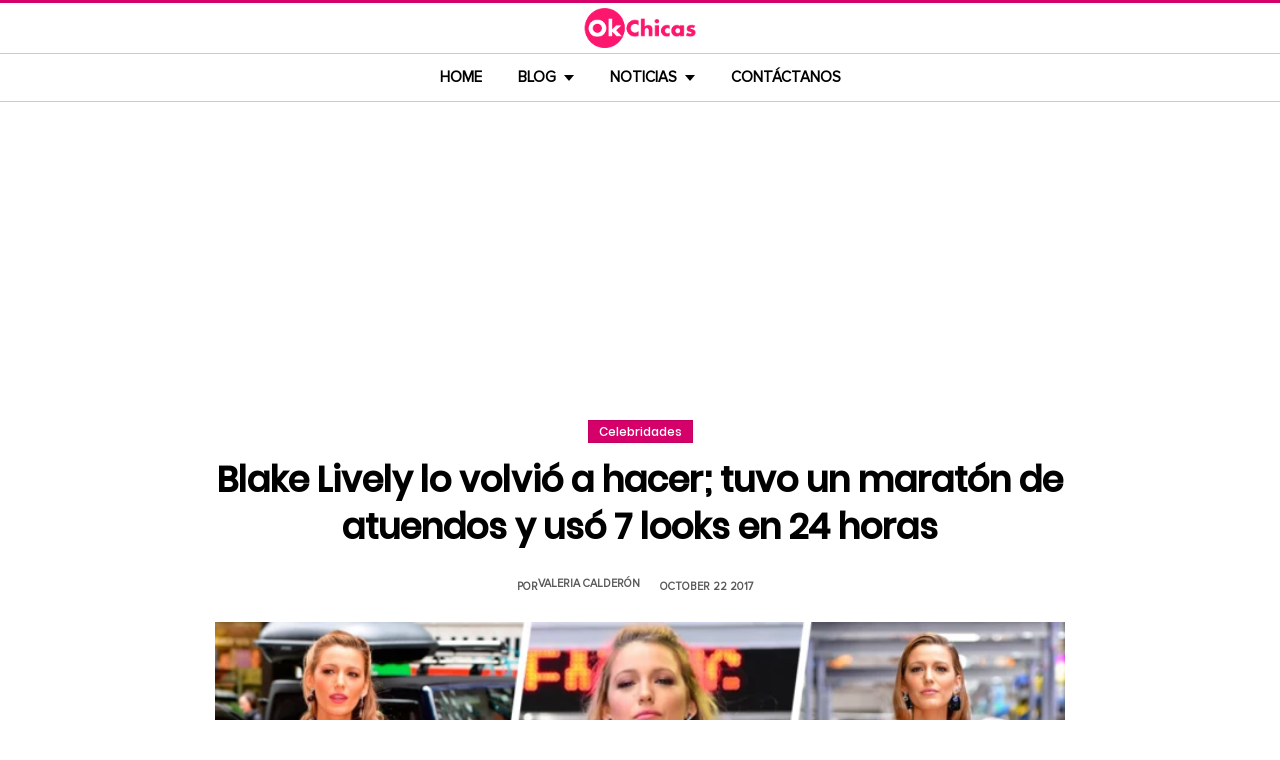

--- FILE ---
content_type: text/html; charset=UTF-8
request_url: https://www.okchicas.com/entretenimiento/celebridades/blake-lively-maraton-atuendos-7-looks-24-horas/
body_size: 14275
content:
<!DOCTYPE html>
<html lang="es" xmlns:og="http://ogp.me/ns#" xmlns:fb="http://ogp.me/ns/fb#">
<head >
<meta charset="UTF-8" />
<meta name="description" content="Cuando se trata de moda y giras de prensa, Blake Lively deja salir a la diosa del estilo que lleva dentro. En menos de 24 horas usó 7 increíbles atuendos" />
<meta name="viewport" content="width=device-width, initial-scale=1" />
<title>Blake Lively tuvo un maratón de increíbles atuendos</title>
<meta name='robots' content='max-image-preview:large' />
	<style>img:is([sizes="auto" i], [sizes^="auto," i]) { contain-intrinsic-size: 3000px 1500px }</style>
	<link rel="preload" as="image" href="https://www.okchicas.com/wp-content/uploads/2017/10/Blake-Lively-uso-siete-atuendos-en-24-horas.jpg.webp" imagesrcset="https://www.okchicas.com/wp-content/uploads/2017/10/Blake-Lively-uso-siete-atuendos-en-24-horas-730x381.jpg.webp 730w, https://www.okchicas.com/wp-content/uploads/2017/10/Blake-Lively-uso-siete-atuendos-en-24-horas-400x209.jpg.webp 400w, https://www.okchicas.com/wp-content/uploads/2017/10/Blake-Lively-uso-siete-atuendos-en-24-horas-520x272.jpg.webp 520w, https://www.okchicas.com/wp-content/uploads/2017/10/Blake-Lively-uso-siete-atuendos-en-24-horas.jpg.webp 1200w" imagesizes="(max-width: 730px) 100vw, 730px" type="image/webp" fetchpriority="high"><link rel="alternate" type="application/rss+xml" title="OkChicas &raquo; Feed" href="https://www.okchicas.com/feed/" />
<script type="text/javascript" id="wpp-js" src="https://www.okchicas.com/wp-content/plugins/wordpress-popular-posts/assets/js/wpp.min.js?ver=7.3.6" data-sampling="1" data-sampling-rate="20" data-api-url="https://www.okchicas.com/wp-json/wordpress-popular-posts" data-post-id="200325" data-token="e756475c76" data-lang="0" data-debug="0"></script>
                    <link rel="preload" href="https://www.okchicas.com/wp-content/uploads/2025/05/cropped-Logo-OK-circulo-619x110-02.png.webp?v=1764264857" as="image" width="619" height="110">
                <link rel="preload" href="https://www.okchicas.com/wp-content/themes/genesis-child/fonts/rebanfont.woff2?v=1765223059" as="font" type="font/woff2" crossorigin="anonymous">
        <link rel="preload" href="https://www.okchicas.com/wp-content/themes/genesis-child/fonts/Poppins-SemiBold.woff2?v=1765223058" as="font" type="font/woff2" crossorigin="anonymous">
        <link rel="preload" href="https://www.okchicas.com/wp-content/themes/genesis-child/fonts/ProximaNova-Regular.woff2?v=1765223058" as="font" type="font/woff2" crossorigin="anonymous">

        <style id="sidebar-toggle-cls-fix">.sidebar-toggle-left,.sidebar-toggle-right{background:transparent;border:0;padding:0;color:inherit;display:none}@media (max-width:944px){.site-header .wrap{position:relative}.site-header .wrap>.sidebar-toggle-left,.site-header .wrap>.sidebar-toggle-right{display:inline-flex;align-items:center;justify-content:center;width:3.6rem;height:3.6rem;padding:.5rem;position:absolute;top:50%;transform:translateY(-50%);line-height:1}.site-header .wrap>.sidebar-toggle-left{left:1rem}.site-header .wrap>.sidebar-toggle-right{right:.1rem}.nav-primary .menu li.mobile-item>.sidebar-toggle-left{display:inline-flex;align-items:center;justify-content:center;width:3.6rem;height:3.6rem;padding:.5rem}}.sidebar-toggle-left .icon-menu,.sidebar-toggle-right .icon-menu{display:block;line-height:1;width:1em;height:1em}</style>
    <style id="reban-design-tokens-inline">:root{--color-primary:#d6006b;--color-accent:#0096d6;--color-highlight:#f83371;--color-highlight-strong:#ac0d12;--color-surface-contrast:#333;--color-text:#000;--color-text-muted:#5A5959;--color-text-soft:#999;--color-surface:#ffffff;--color-surface-dark:#222;--color-border:#ccc;--color-border-strong:#BFBDBD;--font-primary:'Poppins','Poppins-fallback',sans-serif;--font-secondary:'Proxima Nova','Proxima-fallback',sans-serif;--font-icon:'rebanfont';--spacing-xs:0.5rem;--spacing-sm:1rem;--spacing-md:1.5rem;--spacing-lg:2rem;--spacing-xl:2.5rem;--radius-sm:0.3rem;--focus-ring:0 0 0 0.3rem rgba(214,0,107,0.5);--focus-ring-offset:0.2rem;--slidebar-width:28rem;--slidebar-bg:#16171b;--slidebar-surface:#1f2025;--slidebar-border:rgba(214,0,107,0.35);--slidebar-text:#f2f2f2;--scrollbar-compensation:0px}@media (prefers-reduced-motion:reduce){:root{scroll-behavior:auto}*,*::before,*::after{animation-duration:0s;animation-iteration-count:1;transition-duration:0s}}i[class^="icon-"],i[class*=" icon-"]{font-family:var(--font-icon);speak:none;font-style:normal;font-weight:normal;font-variant:normal;text-transform:none;line-height:1;-webkit-font-smoothing:antialiased;-moz-osx-font-smoothing:grayscale}.icon-search:before{content:"\e900"}.icon-menu:before{content:"\e901"}.icon-mail:before{content:"\e902"}.icon-trending:before{content:"\e907"}.icon-angle-down:before{content:"\e905"}.icon-angle-up:before{content:"\e906"}.icon-comments:before{content:"\e970"}.icon-facebook:before{content:"\ea90"}.icon-instagram:before{content:"\ea92"}.icon-spotify:before{content:"\ea94"}.icon-twitter:before{content:"\ea96"}.icon-rss:before{content:"\ea9b"}.icon-youtube:before{content:"\ea9d"}.icon-pinterest:before{content:"\ead1"}</style><style id="reban-critical-single" data-type="inline-critical" data-version="1765223058">html{line-height:1.15;-webkit-text-size-adjust:100%}body{margin:0}main{display:block}h1{font-size:2em;margin:.67em 0}a{background-color:transparent}img{border-style:none}::-webkit-file-upload-button{-webkit-appearance:button;font:inherit}template{display:none}*,*::before,*::after{box-sizing:border-box}.clearfix:before,.clearfix:after{content:" ";display:table}.clearfix:after{clear:both}html{font-size:62.5%}body{background-color:var(--color-surface);color:var(--color-text);font-weight:400;font-size:1.2rem;font-family:var(--font-primary);line-height:1.6}a{color:var(--color-text-muted);text-decoration:none}.skip-links{clip:rect(1px,1px,1px,1px);position:absolute;top:0;left:0;z-index:100000;display:flex;flex-direction:column;gap:var(--spacing-sm);height:1px;width:1px;overflow:hidden}.skip-link{display:inline-block;padding:var(--spacing-sm) var(--spacing-md);background-color:var(--color-primary);color:#fff;font-weight:700;text-decoration:none;box-shadow:0 .2rem .4rem rgba(0,0,0,0.2)}p,li{font-family:var(--font-secondary)}p{padding:0;margin:var(--spacing-lg) 0}ul{margin:0;padding:0;line-height:1.5}h1,h2{margin-bottom:1.6rem;padding:0;font-weight:bold}h1{font-size:2.8rem;margin-bottom:1.2rem;line-height:1.4}h2{font-size:2.6rem;margin:5rem 0 1.1rem;line-height:3.2rem}iframe,img{max-width:100%;display:block;margin:0 auto}img{height:auto}::placeholder{color:var(--color-text-soft);opacity:1}.wrap{margin:0 auto;max-width:100rem}.site-inner{clear:both;margin:0 auto;max-width:105rem;padding:0 0 2.5rem;margin-top:0}.content{background-color:var(--color-surface);flex:1 1 auto}.single .content .entry{padding:0 1.5rem;margin-bottom:0}.content-sidebar-wrap{width:100%;display:flex;align-items:flex-start;gap:2rem;margin-top:2rem}.content-sidebar .content{flex:1 1 auto;width:100%;margin-top:0}.sidebar-primary{width:31.6rem;max-width:31.6rem;padding:0 0 0 1.5rem;flex:0 0 31.6rem}.sidebar a{color:var(--color-text);line-height:1.1;font-size:1.7rem;font-weight:700;font-family:var(--font-primary)}@media (min-width:945px){.sidebar .widget:last-child{position:sticky;top:0}}.aligncenter{display:block;margin:0 auto}.entry-title{font-size:3.5rem;line-height:4.7rem;color:var(--color-text);font-weight:bold;text-align:center;margin:1.5rem 0rem}.widget-wrap a{text-align:left}.widget{word-wrap:break-word}.widget li{list-style-type:none}.site-header{width:100%;z-index:9999;position:relative;border-top:.3rem solid var(--color-primary);background-color:var(--color-surface);padding:0}.site-header .wrap{display:flex;align-items:center;justify-content:center;overflow:hidden;padding:var(--spacing-xs) 0;gap:0;flex-wrap:wrap}.site-header .wrap>a{display:none}.title-area{float:left;width:26%}.header-image .title-area{padding:0}.site-title{line-height:1;margin:0;display:flex;align-items:center;justify-content:center}.site-title img{display:block;margin:0 auto;max-height:4rem;height:auto;width:auto}.site-title picture{display:block}.site-title a{display:inline-flex;align-items:center;justify-content:center;color:var(--color-primary);text-decoration:none}.header-full-width .title-area,.header-full-width .site-title{width:100%;text-align:center;font-weight:normal}.header-image .site-title a{display:block;text-indent:-9999px}.header-image .site-title a{display:inline-block;width:29rem;height:5.5rem;margin:0;background-image:url('../images/Logo-OK-circulo-619x110-02.png');background-repeat:no-repeat;background-position:center;background-size:contain}.genesis-nav-menu{clear:both;color:#fff;line-height:1;width:100%;text-transform:uppercase;font-size:1.5rem;text-align:center}.main-menu-icon{font-size:1.5rem;vertical-align:middle}.genesis-nav-menu .menu-item{display:inline-block;text-align:left;float:none}.genesis-nav-menu li.menu-item-has-children a:after{position:relative;top:1.1rem;content:'';border-left:.5rem solid transparent;border-right:.5rem solid transparent;border-top:0.6rem solid var(--color-text);margin:0 0 0 .8rem}.genesis-nav-menu li.menu-item-has-children li a:after{display:none;content:'';width:0;height:0;border-left:.5rem solid transparent;border-right:.5rem solid transparent;border-top:.5rem solid #787884}.genesis-nav-menu a{color:var(--color-text);display:block;line-height:1.3;padding:1.42rem 1.6rem;position:relative;font-weight:bold}.genesis-nav-menu .sub-menu{left:-9999px;opacity:0;text-transform:none;position:absolute;width:20rem;z-index:99}.genesis-nav-menu .sub-menu a{background-color:#fff;color:var(--color-text);border:.1rem solid var(--color-border-strong);border-top:none;font-size:1.4rem;padding:1rem;position:relative;width:20rem}.nav-primary{background-color:var(--color-surface);border-top:1px solid var(--color-border);border-bottom:1px solid var(--color-border)}.entry{margin-bottom:0rem}.single-post .entry-content>:first-child{margin-top:0}.entry-content p{font-size:1.7rem;line-height:1.4}.entry-meta{clear:both;color:var(--color-text-muted);text-transform:capitalize;font-size:1.1rem;margin:1.5rem 0;padding:1rem 0;text-transform:uppercase;font-weight:700}.entry-meta a{color:var(--color-text)}.entry-meta .entry-author{color:var(--color-text-muted);font-size:1.1rem;padding:0 1rem .5rem 0;text-transform:uppercase}.entry-author-name,.entry-meta .entry-author .entry-author-name,.entry-meta time{color:var(--color-text-muted)}.entry-meta time{font-size:1.1rem;padding:0 1rem;text-transform:uppercase}.sidebar ul{margin-bottom:0}.sidebar img{padding:0 0 .9rem}.sidebar li{list-style-type:none;margin-bottom:4.5rem;width:30rem;line-height:2.2rem}.header-box,.oc-article-header{padding:0;margin:0 auto;text-align:center;max-width:85rem}.single-post .header-box .full-img,.oc-article-header__media{min-height:18.8rem;aspect-ratio:16/9;contain:layout}.oc-article-header__media img.aligncenter{width:100%;height:auto;object-fit:cover}.single-post-category,.oc-article-header__category{margin:var(--spacing-lg) 0 var(--spacing-md)}.single-post-category a,.oc-article-header__category a{font-size:1.2rem;color:var(--color-surface);padding:0.2rem var(--spacing-sm);background:var(--color-primary);border:.1rem solid rgba(0,0,0,0.09);line-height:1}.oc-article-header__title{margin:var(--spacing-md) 0}.oc-article-header__meta{display:flex;align-items:center;justify-content:center;gap:var(--spacing-xs);margin:var(--spacing-md) 0;padding:var(--spacing-sm) 0}.oc-article-header__author,.oc-article-header__time{color:var(--color-text-muted)}.oc-article-header__author{padding-right:var(--spacing-sm)}@media only screen and (max-width:1200px){.site-inner,.wrap{max-width:90%}.header-box,.single .content .entry,.sidebar{border:none}.header-box{max-width:80rem}}@media only screen and (max-width:992px){.header-image .site-header .site-title a{margin:0;width:23rem;height:4.3rem;vertical-align:bottom}.site-inner{max-width:95%;max-width:73.1rem;margin-top:5.7rem}.site-header{position:fixed}.entry-title{font-size:3.1rem;line-height:4rem;margin:1.5rem .5rem}.site-title{font-size:3.8rem}.content,.sidebar-primary,.title-area{max-width:100%}.sidebar-primary{margin-top:0;margin-left:0}.nav-primary{display:none}.site-header{border-bottom:.1rem solid var(--color-border-strong)}.wrap{max-width:100%}.site-header .wrap{padding:var(--spacing-xs) 0;gap:0;position:relative;align-items:center}.sidebar{display:none}.site-header{padding:0}.genesis-nav-menu li{float:none}.genesis-nav-menu,.site-header .title-area,.site-title{text-align:center}h2{font-size:2.4rem;font-weight:bold;line-height:3.4rem}.nav-primary{display:block;border:none;box-shadow:none}.nav-primary .menu li{display:none}.site-title{font-size:3.8rem;margin:0}.site-header .wrap>a{display:inline-flex;position:absolute;font-size:2.5rem;color:var(--color-text);padding:var(--spacing-xs);top:50%;transform:translateY(-50%);align-items:center;justify-content:center;width:3.6rem;height:3.6rem;line-height:1}.site-header .wrap>a i{display:block;line-height:1;width:1em;height:1em}.site-header .wrap>a.sidebar-toggle-left{left:var(--spacing-sm)}.nav-primary .menu li.mobile-item>a.sidebar-toggle-left{display:inline-flex;align-items:center;justify-content:center;width:3.6rem;height:3.6rem;padding:var(--spacing-xs)}}@media only screen and (max-width:600px){.site-inner{max-width:100%;margin:1.5rem 3% 1rem}.entry-title{font-size:2.4rem;margin:1.5rem 0 0;line-height:1.4}.entry-content p{font-size:1.6rem;line-height:1.4}.full-img{display:block;position:relative;width:100vw;left:calc(-50vw + 50%);color:unset}.header-box{padding:0}.single .content .entry{padding:0;background-color:var(--color-surface);box-shadow:none}.genesis-nav-menu a{top:.4rem}.nav-primary .menu li.mobile-item{top:0rem}}@media only screen and (max-width:480px){.header-box{border:none;margin:0 0 2rem;margin:0}.header-image .site-header .site-title a{background-size:80% 80%}}#sidebar-site{min-height:100vh;background-color:var(--color-surface);padding:0}</style><link rel="canonical" href="https://www.okchicas.com/entretenimiento/celebridades/blake-lively-maraton-atuendos-7-looks-24-horas/" />
<style id='global-styles-inline-css' type='text/css'>
:root{--wp--preset--aspect-ratio--square: 1;--wp--preset--aspect-ratio--4-3: 4/3;--wp--preset--aspect-ratio--3-4: 3/4;--wp--preset--aspect-ratio--3-2: 3/2;--wp--preset--aspect-ratio--2-3: 2/3;--wp--preset--aspect-ratio--16-9: 16/9;--wp--preset--aspect-ratio--9-16: 9/16;--wp--preset--color--black: #000000;--wp--preset--color--cyan-bluish-gray: #abb8c3;--wp--preset--color--white: #ffffff;--wp--preset--color--pale-pink: #f78da7;--wp--preset--color--vivid-red: #cf2e2e;--wp--preset--color--luminous-vivid-orange: #ff6900;--wp--preset--color--luminous-vivid-amber: #fcb900;--wp--preset--color--light-green-cyan: #7bdcb5;--wp--preset--color--vivid-green-cyan: #00d084;--wp--preset--color--pale-cyan-blue: #8ed1fc;--wp--preset--color--vivid-cyan-blue: #0693e3;--wp--preset--color--vivid-purple: #9b51e0;--wp--preset--gradient--vivid-cyan-blue-to-vivid-purple: linear-gradient(135deg,rgba(6,147,227,1) 0%,rgb(155,81,224) 100%);--wp--preset--gradient--light-green-cyan-to-vivid-green-cyan: linear-gradient(135deg,rgb(122,220,180) 0%,rgb(0,208,130) 100%);--wp--preset--gradient--luminous-vivid-amber-to-luminous-vivid-orange: linear-gradient(135deg,rgba(252,185,0,1) 0%,rgba(255,105,0,1) 100%);--wp--preset--gradient--luminous-vivid-orange-to-vivid-red: linear-gradient(135deg,rgba(255,105,0,1) 0%,rgb(207,46,46) 100%);--wp--preset--gradient--very-light-gray-to-cyan-bluish-gray: linear-gradient(135deg,rgb(238,238,238) 0%,rgb(169,184,195) 100%);--wp--preset--gradient--cool-to-warm-spectrum: linear-gradient(135deg,rgb(74,234,220) 0%,rgb(151,120,209) 20%,rgb(207,42,186) 40%,rgb(238,44,130) 60%,rgb(251,105,98) 80%,rgb(254,248,76) 100%);--wp--preset--gradient--blush-light-purple: linear-gradient(135deg,rgb(255,206,236) 0%,rgb(152,150,240) 100%);--wp--preset--gradient--blush-bordeaux: linear-gradient(135deg,rgb(254,205,165) 0%,rgb(254,45,45) 50%,rgb(107,0,62) 100%);--wp--preset--gradient--luminous-dusk: linear-gradient(135deg,rgb(255,203,112) 0%,rgb(199,81,192) 50%,rgb(65,88,208) 100%);--wp--preset--gradient--pale-ocean: linear-gradient(135deg,rgb(255,245,203) 0%,rgb(182,227,212) 50%,rgb(51,167,181) 100%);--wp--preset--gradient--electric-grass: linear-gradient(135deg,rgb(202,248,128) 0%,rgb(113,206,126) 100%);--wp--preset--gradient--midnight: linear-gradient(135deg,rgb(2,3,129) 0%,rgb(40,116,252) 100%);--wp--preset--font-size--small: 13px;--wp--preset--font-size--medium: 20px;--wp--preset--font-size--large: 36px;--wp--preset--font-size--x-large: 42px;--wp--preset--spacing--20: 0.44rem;--wp--preset--spacing--30: 0.67rem;--wp--preset--spacing--40: 1rem;--wp--preset--spacing--50: 1.5rem;--wp--preset--spacing--60: 2.25rem;--wp--preset--spacing--70: 3.38rem;--wp--preset--spacing--80: 5.06rem;--wp--preset--shadow--natural: 6px 6px 9px rgba(0, 0, 0, 0.2);--wp--preset--shadow--deep: 12px 12px 50px rgba(0, 0, 0, 0.4);--wp--preset--shadow--sharp: 6px 6px 0px rgba(0, 0, 0, 0.2);--wp--preset--shadow--outlined: 6px 6px 0px -3px rgba(255, 255, 255, 1), 6px 6px rgba(0, 0, 0, 1);--wp--preset--shadow--crisp: 6px 6px 0px rgba(0, 0, 0, 1);}:where(.is-layout-flex){gap: 0.5em;}:where(.is-layout-grid){gap: 0.5em;}body .is-layout-flex{display: flex;}.is-layout-flex{flex-wrap: wrap;align-items: center;}.is-layout-flex > :is(*, div){margin: 0;}body .is-layout-grid{display: grid;}.is-layout-grid > :is(*, div){margin: 0;}:where(.wp-block-columns.is-layout-flex){gap: 2em;}:where(.wp-block-columns.is-layout-grid){gap: 2em;}:where(.wp-block-post-template.is-layout-flex){gap: 1.25em;}:where(.wp-block-post-template.is-layout-grid){gap: 1.25em;}.has-black-color{color: var(--wp--preset--color--black) !important;}.has-cyan-bluish-gray-color{color: var(--wp--preset--color--cyan-bluish-gray) !important;}.has-white-color{color: var(--wp--preset--color--white) !important;}.has-pale-pink-color{color: var(--wp--preset--color--pale-pink) !important;}.has-vivid-red-color{color: var(--wp--preset--color--vivid-red) !important;}.has-luminous-vivid-orange-color{color: var(--wp--preset--color--luminous-vivid-orange) !important;}.has-luminous-vivid-amber-color{color: var(--wp--preset--color--luminous-vivid-amber) !important;}.has-light-green-cyan-color{color: var(--wp--preset--color--light-green-cyan) !important;}.has-vivid-green-cyan-color{color: var(--wp--preset--color--vivid-green-cyan) !important;}.has-pale-cyan-blue-color{color: var(--wp--preset--color--pale-cyan-blue) !important;}.has-vivid-cyan-blue-color{color: var(--wp--preset--color--vivid-cyan-blue) !important;}.has-vivid-purple-color{color: var(--wp--preset--color--vivid-purple) !important;}.has-black-background-color{background-color: var(--wp--preset--color--black) !important;}.has-cyan-bluish-gray-background-color{background-color: var(--wp--preset--color--cyan-bluish-gray) !important;}.has-white-background-color{background-color: var(--wp--preset--color--white) !important;}.has-pale-pink-background-color{background-color: var(--wp--preset--color--pale-pink) !important;}.has-vivid-red-background-color{background-color: var(--wp--preset--color--vivid-red) !important;}.has-luminous-vivid-orange-background-color{background-color: var(--wp--preset--color--luminous-vivid-orange) !important;}.has-luminous-vivid-amber-background-color{background-color: var(--wp--preset--color--luminous-vivid-amber) !important;}.has-light-green-cyan-background-color{background-color: var(--wp--preset--color--light-green-cyan) !important;}.has-vivid-green-cyan-background-color{background-color: var(--wp--preset--color--vivid-green-cyan) !important;}.has-pale-cyan-blue-background-color{background-color: var(--wp--preset--color--pale-cyan-blue) !important;}.has-vivid-cyan-blue-background-color{background-color: var(--wp--preset--color--vivid-cyan-blue) !important;}.has-vivid-purple-background-color{background-color: var(--wp--preset--color--vivid-purple) !important;}.has-black-border-color{border-color: var(--wp--preset--color--black) !important;}.has-cyan-bluish-gray-border-color{border-color: var(--wp--preset--color--cyan-bluish-gray) !important;}.has-white-border-color{border-color: var(--wp--preset--color--white) !important;}.has-pale-pink-border-color{border-color: var(--wp--preset--color--pale-pink) !important;}.has-vivid-red-border-color{border-color: var(--wp--preset--color--vivid-red) !important;}.has-luminous-vivid-orange-border-color{border-color: var(--wp--preset--color--luminous-vivid-orange) !important;}.has-luminous-vivid-amber-border-color{border-color: var(--wp--preset--color--luminous-vivid-amber) !important;}.has-light-green-cyan-border-color{border-color: var(--wp--preset--color--light-green-cyan) !important;}.has-vivid-green-cyan-border-color{border-color: var(--wp--preset--color--vivid-green-cyan) !important;}.has-pale-cyan-blue-border-color{border-color: var(--wp--preset--color--pale-cyan-blue) !important;}.has-vivid-cyan-blue-border-color{border-color: var(--wp--preset--color--vivid-cyan-blue) !important;}.has-vivid-purple-border-color{border-color: var(--wp--preset--color--vivid-purple) !important;}.has-vivid-cyan-blue-to-vivid-purple-gradient-background{background: var(--wp--preset--gradient--vivid-cyan-blue-to-vivid-purple) !important;}.has-light-green-cyan-to-vivid-green-cyan-gradient-background{background: var(--wp--preset--gradient--light-green-cyan-to-vivid-green-cyan) !important;}.has-luminous-vivid-amber-to-luminous-vivid-orange-gradient-background{background: var(--wp--preset--gradient--luminous-vivid-amber-to-luminous-vivid-orange) !important;}.has-luminous-vivid-orange-to-vivid-red-gradient-background{background: var(--wp--preset--gradient--luminous-vivid-orange-to-vivid-red) !important;}.has-very-light-gray-to-cyan-bluish-gray-gradient-background{background: var(--wp--preset--gradient--very-light-gray-to-cyan-bluish-gray) !important;}.has-cool-to-warm-spectrum-gradient-background{background: var(--wp--preset--gradient--cool-to-warm-spectrum) !important;}.has-blush-light-purple-gradient-background{background: var(--wp--preset--gradient--blush-light-purple) !important;}.has-blush-bordeaux-gradient-background{background: var(--wp--preset--gradient--blush-bordeaux) !important;}.has-luminous-dusk-gradient-background{background: var(--wp--preset--gradient--luminous-dusk) !important;}.has-pale-ocean-gradient-background{background: var(--wp--preset--gradient--pale-ocean) !important;}.has-electric-grass-gradient-background{background: var(--wp--preset--gradient--electric-grass) !important;}.has-midnight-gradient-background{background: var(--wp--preset--gradient--midnight) !important;}.has-small-font-size{font-size: var(--wp--preset--font-size--small) !important;}.has-medium-font-size{font-size: var(--wp--preset--font-size--medium) !important;}.has-large-font-size{font-size: var(--wp--preset--font-size--large) !important;}.has-x-large-font-size{font-size: var(--wp--preset--font-size--x-large) !important;}
:where(.wp-block-post-template.is-layout-flex){gap: 1.25em;}:where(.wp-block-post-template.is-layout-grid){gap: 1.25em;}
:where(.wp-block-columns.is-layout-flex){gap: 2em;}:where(.wp-block-columns.is-layout-grid){gap: 2em;}
:root :where(.wp-block-pullquote){font-size: 1.5em;line-height: 1.6;}
</style>
<link rel='stylesheet' id='reban-css' href='https://www.okchicas.com/wp-content/themes/genesis-child/css/style.css?ver=251208_194418' type='text/css' media='print' onload="this.media='all'" />
<noscript><link rel='stylesheet' id='reban-css' href='https://www.okchicas.com/wp-content/themes/genesis-child/css/style.css?ver=251208_194418' type='text/css' media='all' />
</noscript><link rel="https://api.w.org/" href="https://www.okchicas.com/wp-json/" /><link rel="alternate" title="JSON" type="application/json" href="https://www.okchicas.com/wp-json/wp/v2/posts/200325" /><link rel="alternate" title="oEmbed (JSON)" type="application/json+oembed" href="https://www.okchicas.com/wp-json/oembed/1.0/embed?url=https%3A%2F%2Fwww.okchicas.com%2Fentretenimiento%2Fcelebridades%2Fblake-lively-maraton-atuendos-7-looks-24-horas%2F" />
<link rel="alternate" title="oEmbed (XML)" type="text/xml+oembed" href="https://www.okchicas.com/wp-json/oembed/1.0/embed?url=https%3A%2F%2Fwww.okchicas.com%2Fentretenimiento%2Fcelebridades%2Fblake-lively-maraton-atuendos-7-looks-24-horas%2F&#038;format=xml" />
            <style id="wpp-loading-animation-styles">@-webkit-keyframes bgslide{from{background-position-x:0}to{background-position-x:-200%}}@keyframes bgslide{from{background-position-x:0}to{background-position-x:-200%}}.wpp-widget-block-placeholder,.wpp-shortcode-placeholder{margin:0 auto;width:60px;height:3px;background:#dd3737;background:linear-gradient(90deg,#dd3737 0%,#571313 10%,#dd3737 100%);background-size:200% auto;border-radius:3px;-webkit-animation:bgslide 1s infinite linear;animation:bgslide 1s infinite linear}</style>
            <link rel="icon" href="https://www.okchicas.com/wp-content/themes/genesis-child/images/favicon.ico" />
<style>.wp-block-gallery.is-cropped .blocks-gallery-item picture{height:100%;width:100%;}</style><link rel="preconnect" href="https://securepubads.g.doubleclick.net" crossorigin>
<link rel="preconnect" href="https://googleads.g.doubleclick.net"    crossorigin>

<!-- AdX -->
<script async src="https://securepubads.g.doubleclick.net/tag/js/gpt.js"></script>
<script>
  window.googletag = window.googletag || {cmd: []};
  googletag.cmd.push(function() {
    googletag.defineSlot('/86430479/OkChicas_Top_Billboard', [[300, 250], [320, 50], [970, 250], [336, 280], [728, 90], [970, 90], [320, 100], [1, 1]], 'div-gpt-ad-1624665948236-0').addService(googletag.pubads());
    googletag.defineSlot('/86430479/OkChicas_Posts_1st', [[300, 250], [336, 280]], 'div-gpt-ad-1559952203338-0').addService(googletag.pubads());
    googletag.defineSlot('/86430479/OkChicas_Posts_Middle', [[336, 280], [300, 250]], 'div-gpt-ad-1559952281311-0').addService(googletag.pubads());
    googletag.defineSlot('/86430479/OkChicas_Posts_End', [[120, 240], [160, 600], [300, 600], [300, 250], [120, 600], [336, 280]], 'div-gpt-ad-1559952324761-0').addService(googletag.pubads());
    googletag.defineSlot('/86430479/OkChicas_Posts_Sidebar', [300, 250], 'div-gpt-ad-1559952369216-0').addService(googletag.pubads());
    googletag.defineSlot('/86430479/OkChicas_Posts_SidebarBottom', [[300, 600], [300, 250], [160, 600]], 'div-gpt-ad-1559952409139-0').addService(googletag.pubads());
    googletag.defineSlot('/86430479/OkChicas/okchicas_footer_sticky', [[320, 50], [300, 50]], 'div-gpt-ad-1586500267686-0').addService(googletag.pubads());
    googletag.pubads().enableSingleRequest();
    googletag.pubads().collapseEmptyDivs();
    googletag.pubads().enableVideoAds();

  // C) Enable lazy loading with...
  googletag.pubads().enableLazyLoad({
    fetchMarginPercent: 25,  // Fetch slots within 1 viewports.
    renderMarginPercent: 25,  // Render slots within .75 viewports.
    mobileScaling: 1.25  // 2X the above values on mobile.
  });

    googletag.enableServices();
  });
</script><!-- Auto ads -->
<script async src="https://pagead2.googlesyndication.com/pagead/js/adsbygoogle.js?client=ca-pub-1826128735587518" crossorigin="anonymous"></script>
<!-- START - Open Graph and Twitter Card Tags 3.3.7 -->
 <!-- Facebook Open Graph -->
  <meta property="og:locale" content="es_LA"/>
  <meta property="og:site_name" content="OkChicas"/>
  <meta property="og:title" content="Blake Lively lo volvió a hacer; tuvo un maratón de atuendos y usó 7 looks en 24 horas"/>
  <meta property="og:url" content="https://www.okchicas.com/entretenimiento/celebridades/blake-lively-maraton-atuendos-7-looks-24-horas/"/>
  <meta property="og:type" content="article"/>
  <meta property="og:description" content="Cuando se trata de moda y giras de prensa, Blake Lively deja salir a la diosa del estilo que lleva dentro. Actualmente está promocionando su nueva película All I See Is You en Nueva York, pero no lo hace de la forma tradicional, ella se asegura de llevar un vestuario totalmente glamoroso para cada e"/>
  <meta property="og:image" content="https://www.okchicas.com/wp-content/uploads/2017/10/Blake-Lively-uso-siete-atuendos-en-24-horas.jpg"/>
  <meta property="og:image:url" content="https://www.okchicas.com/wp-content/uploads/2017/10/Blake-Lively-uso-siete-atuendos-en-24-horas.jpg"/>
  <meta property="og:image:secure_url" content="https://www.okchicas.com/wp-content/uploads/2017/10/Blake-Lively-uso-siete-atuendos-en-24-horas.jpg"/>
  <meta property="og:image:width" content="1200"/>
  <meta property="og:image:height" content="627"/>
  <meta property="article:published_time" content="2017-10-22T14:00:39-05:00"/>
  <meta property="article:modified_time" content="2020-06-29T17:50:24-05:00" />
  <meta property="og:updated_time" content="2020-06-29T17:50:24-05:00" />
  <meta property="fb:app_id" content="476532999216237"/>
 <!-- Google+ / Schema.org -->
 <!-- Twitter Cards -->
 <!-- SEO -->
 <!-- Misc. tags -->
 <!-- is_singular -->
<!-- END - Open Graph and Twitter Card Tags 3.3.7 -->
	
</head>
<body class="wp-singular post-template-default single single-post postid-200325 single-format-standard wp-theme-genesis wp-child-theme-genesis-child header-full-width content-sidebar genesis-breadcrumbs-hidden" itemscope itemtype="https://schema.org/WebPage">	<div class="skip-links">
		<a class="skip-link" href="#main-content">Saltar al contenido principal</a>
		<a class="skip-link" href="#site-navigation">Saltar a la navegacion principal</a>
	</div>
	<div id="sidebar-site"><div class="site-container clearfix"><header class="site-header clearfix" itemscope itemtype="https://schema.org/WPHeader"><div class="wrap"><div class="title-area"><p class="site-title"><a href="https://www.okchicas.com/" rel="home"><img src="https://www.okchicas.com/wp-content/uploads/2025/05/cropped-Logo-OK-circulo-619x110-02.png.webp?v=1764264857" width="619" height="110" alt="OkChicas"></a></p></div><button type="button" class="sidebar-toggle-left" aria-label="Abrir menu principal" aria-expanded="false" aria-controls="sidebar-offcanvas-left"><i class="icon-menu"></i></button></div></header><nav class="nav-primary clearfix" aria-label="Main" id="site-navigation" itemscope itemtype="https://schema.org/SiteNavigationElement"><div class="wrap"><ul id="menu-menu-principal" class="menu genesis-nav-menu menu-primary"><li class="menu-item mobile-item"><button type="button" class="sidebar-toggle-left" aria-label="Abrir menu principal" aria-expanded="false" aria-controls="sidebar-offcanvas-left"><i class="icon-menu main-menu-icon"></i></button></li><li id="menu-item-331132" class="menu-item menu-item-type-custom menu-item-object-custom menu-item-home menu-item-331132"><a href="https://www.okchicas.com/" itemprop="url"><span itemprop="name">Home</span></a></li>
<li id="menu-item-528929" class="menu-item menu-item-type-custom menu-item-object-custom menu-item-has-children menu-item-528929"><a itemprop="url"><span itemprop="name">Blog</span></a>
<ul class="sub-menu">
	<li id="menu-item-528931" class="menu-item menu-item-type-taxonomy menu-item-object-category menu-item-528931"><a href="https://www.okchicas.com/category/belleza/" itemprop="url"><span itemprop="name">Belleza</span></a></li>
	<li id="menu-item-528932" class="menu-item menu-item-type-taxonomy menu-item-object-category menu-item-528932"><a href="https://www.okchicas.com/category/bienestar/" itemprop="url"><span itemprop="name">Bienestar</span></a></li>
	<li id="menu-item-528933" class="menu-item menu-item-type-taxonomy menu-item-object-category menu-item-528933"><a href="https://www.okchicas.com/category/comida/" itemprop="url"><span itemprop="name">Comida</span></a></li>
	<li id="menu-item-528934" class="menu-item menu-item-type-taxonomy menu-item-object-category menu-item-528934"><a href="https://www.okchicas.com/category/curiosidades/" itemprop="url"><span itemprop="name">Curiosidades</span></a></li>
	<li id="menu-item-528935" class="menu-item menu-item-type-taxonomy menu-item-object-category menu-item-528935"><a href="https://www.okchicas.com/category/decoracion/" itemprop="url"><span itemprop="name">Decoración</span></a></li>
	<li id="menu-item-528936" class="menu-item menu-item-type-taxonomy menu-item-object-category menu-item-528936"><a href="https://www.okchicas.com/category/diy/" itemprop="url"><span itemprop="name">DIY</span></a></li>
	<li id="menu-item-528937" class="menu-item menu-item-type-taxonomy menu-item-object-category current-post-ancestor menu-item-528937"><a href="https://www.okchicas.com/category/entretenimiento/" itemprop="url"><span itemprop="name">Entretenimiento</span></a></li>
	<li id="menu-item-528938" class="menu-item menu-item-type-taxonomy menu-item-object-category menu-item-528938"><a href="https://www.okchicas.com/category/fotografia/" itemprop="url"><span itemprop="name">Fotografía</span></a></li>
	<li id="menu-item-528939" class="menu-item menu-item-type-taxonomy menu-item-object-category menu-item-528939"><a href="https://www.okchicas.com/category/humor/" itemprop="url"><span itemprop="name">Humor</span></a></li>
	<li id="menu-item-528940" class="menu-item menu-item-type-taxonomy menu-item-object-category menu-item-528940"><a href="https://www.okchicas.com/category/inspiracion/" itemprop="url"><span itemprop="name">Inspiración &amp; Reflexión</span></a></li>
	<li id="menu-item-528941" class="menu-item menu-item-type-taxonomy menu-item-object-category menu-item-528941"><a href="https://www.okchicas.com/category/letras/" itemprop="url"><span itemprop="name">Letras</span></a></li>
	<li id="menu-item-528942" class="menu-item menu-item-type-taxonomy menu-item-object-category menu-item-528942"><a href="https://www.okchicas.com/category/maternidad/" itemprop="url"><span itemprop="name">Maternidad</span></a></li>
	<li id="menu-item-528943" class="menu-item menu-item-type-taxonomy menu-item-object-category menu-item-528943"><a href="https://www.okchicas.com/category/moda/" itemprop="url"><span itemprop="name">Moda</span></a></li>
	<li id="menu-item-528944" class="menu-item menu-item-type-taxonomy menu-item-object-category menu-item-528944"><a href="https://www.okchicas.com/category/mujeres/" itemprop="url"><span itemprop="name">Mujeres</span></a></li>
	<li id="menu-item-528945" class="menu-item menu-item-type-taxonomy menu-item-object-category menu-item-528945"><a href="https://www.okchicas.com/category/naturaleza/" itemprop="url"><span itemprop="name">Naturaleza</span></a></li>
	<li id="menu-item-528946" class="menu-item menu-item-type-taxonomy menu-item-object-category menu-item-528946"><a href="https://www.okchicas.com/category/shopping/" itemprop="url"><span itemprop="name">Shopping</span></a></li>
	<li id="menu-item-528947" class="menu-item menu-item-type-taxonomy menu-item-object-category menu-item-528947"><a href="https://www.okchicas.com/category/tips/" itemprop="url"><span itemprop="name">Tips</span></a></li>
	<li id="menu-item-528948" class="menu-item menu-item-type-taxonomy menu-item-object-category menu-item-528948"><a href="https://www.okchicas.com/category/tu/" itemprop="url"><span itemprop="name">Tú</span></a></li>
</ul>
</li>
<li id="menu-item-528922" class="menu-item menu-item-type-taxonomy menu-item-object-category menu-item-has-children menu-item-528922"><a href="https://www.okchicas.com/category/noticias/" itemprop="url"><span itemprop="name">Noticias</span></a>
<ul class="sub-menu">
	<li id="menu-item-528919" class="menu-item menu-item-type-taxonomy menu-item-object-category menu-item-528919"><a href="https://www.okchicas.com/category/noticias/entretenimiento-noticias/" itemprop="url"><span itemprop="name">Entretenimiento</span></a></li>
	<li id="menu-item-528927" class="menu-item menu-item-type-taxonomy menu-item-object-category menu-item-528927"><a href="https://www.okchicas.com/category/noticias/estilo-de-vida/" itemprop="url"><span itemprop="name">Estilo de vida</span></a></li>
	<li id="menu-item-528926" class="menu-item menu-item-type-taxonomy menu-item-object-category menu-item-528926"><a href="https://www.okchicas.com/category/noticias/salud/" itemprop="url"><span itemprop="name">Salud</span></a></li>
</ul>
</li>
<li id="menu-item-331133" class="menu-item menu-item-type-post_type menu-item-object-page menu-item-331133"><a href="https://www.okchicas.com/contacto/" itemprop="url"><span itemprop="name">Contáctanos</span></a></li>
</ul></div></nav><div class="site-inner clearfix">    <div class="header-box oc-article-header">
            <div class="single-post-category oc-article-header__category">
        <span><a href="https://www.okchicas.com/category/entretenimiento/celebridades/" rel="category tag">Celebridades</a></span>
    </div>
    <h1 class="entry-title oc-article-header__title" itemprop="headline">Blake Lively lo volvió a hacer; tuvo un maratón de atuendos y usó 7 looks en 24 horas</h1>
    <p class="entry-meta oc-article-header__meta">Por
        <span class="entry-author oc-article-header__author" itemprop="author" itemscope itemtype="https://schema.org/Person">
            <a href="https://www.okchicas.com/author/valeriacalderon/" class="entry-author-link" itemprop="url" rel="author">
                <span class="entry-author-name" itemprop="name">Valeria Calderón</span>
            </a>
        </span>
        <time class="oc-article-header__time" itemprop="datePublished" content="2017-10-22">
            October 22 2017        </time>
    </p>
                <div class="full-img oc-article-header__media" style="aspect-ratio: 1200 / 627;">
        <picture><source srcset="https://www.okchicas.com/wp-content/uploads/2017/10/Blake-Lively-uso-siete-atuendos-en-24-horas-730x381.jpg.webp 730w, https://www.okchicas.com/wp-content/uploads/2017/10/Blake-Lively-uso-siete-atuendos-en-24-horas-400x209.jpg.webp 400w, https://www.okchicas.com/wp-content/uploads/2017/10/Blake-Lively-uso-siete-atuendos-en-24-horas-520x272.jpg.webp 520w, https://www.okchicas.com/wp-content/uploads/2017/10/Blake-Lively-uso-siete-atuendos-en-24-horas.jpg.webp 1200w" sizes="(max-width: 730px) 100vw, 730px" type="image/webp"><source srcset="https://www.okchicas.com/wp-content/uploads/2017/10/Blake-Lively-uso-siete-atuendos-en-24-horas-730x381.jpg 730w, https://www.okchicas.com/wp-content/uploads/2017/10/Blake-Lively-uso-siete-atuendos-en-24-horas-400x209.jpg 400w, https://www.okchicas.com/wp-content/uploads/2017/10/Blake-Lively-uso-siete-atuendos-en-24-horas-520x272.jpg 520w, https://www.okchicas.com/wp-content/uploads/2017/10/Blake-Lively-uso-siete-atuendos-en-24-horas.jpg 1200w" sizes="(max-width: 730px) 100vw, 730px"><img width="730" height="381" src="https://www.okchicas.com/wp-content/uploads/2017/10/Blake-Lively-uso-siete-atuendos-en-24-horas-730x381.jpg" class="aligncenter" alt="Blake Lively usó siete atuendos en 24 horas" fetchpriority="high" loading="eager" decoding="async" sizes="(max-width: 730px) 100vw, 730px" srcset="https://www.okchicas.com/wp-content/uploads/2017/10/Blake-Lively-uso-siete-atuendos-en-24-horas-730x381.jpg 730w, https://www.okchicas.com/wp-content/uploads/2017/10/Blake-Lively-uso-siete-atuendos-en-24-horas-400x209.jpg 400w, https://www.okchicas.com/wp-content/uploads/2017/10/Blake-Lively-uso-siete-atuendos-en-24-horas-520x272.jpg 520w, https://www.okchicas.com/wp-content/uploads/2017/10/Blake-Lively-uso-siete-atuendos-en-24-horas.jpg 1200w" /></picture>    </div>
        </div>
    <div class="topbillboard"  style="float:none; text-align:center; margin:0; min-height:250px;">
  
  <!-- /86430479/OkChicas_Top_Billboard -->
  <div id='div-gpt-ad-1624665948236-0'>
    <script>
      googletag.cmd.push(function() { googletag.display('div-gpt-ad-1624665948236-0'); });
    </script>
  </div>

</div><div class="content-sidebar-wrap"><main class="content" id="main-content" tabindex="-1" role="main"><article class="post-200325 post type-post status-publish format-standard has-post-thumbnail category-celebridades entry clearfix" aria-label="Blake Lively lo volvió a hacer; tuvo un maratón de atuendos y usó 7 looks en 24 horas" itemscope itemtype="https://schema.org/CreativeWork"><header class="entry-header"></header><div class="entry-content clearfix" itemprop="text"><p>Cuando se trata de moda y giras de prensa, <a href="https://www.instagram.com/blakelively/" target="_blank" rel="noopener noreferrer">Blake Lively</a> deja salir a la diosa del estilo que lleva dentro. Actualmente está promocionando su nueva película <em>All I See Is You</em> en Nueva York, pero no lo hace de la forma tradicional, ella se asegura de llevar un vestuario totalmente glamoroso para cada evento.</p>
<p>En menos de 24 horas usó siete atuendos, un cabello envidiable y los zapatos que todas soñamos tener. Sus <em>outfits</em> van desde las lentejuelas hasta los elegantes trajes clásicos, pero claro, seguramente te preguntarás, ¿cuáles fueron esas prendas tan impactantes? Echa un vistazo y descubre el maratón de moda que solo Blake Lively pudo crear.</p><div class="full-adsense" style="float:none;text-align:center;margin: 3.4rem 0;">

  <!-- /86430479/OkChicas_Posts_1st -->
  <div id='div-gpt-ad-1559952203338-0'>
  <script>
  googletag.cmd.push(function() { googletag.display('div-gpt-ad-1559952203338-0'); });
  </script>
  </div>

</div>
<h2>Blake comenzó el día con un <em>jumpsui</em>t amarillo</h2>
<p><a href="https://www.okchicas.com/wp-content/uploads/2017/10/Atuendos-de-Blake-Lively-2.jpg" class="full-img"><picture><source srcset="https://www.okchicas.com/wp-content/uploads/2017/10/Atuendos-de-Blake-Lively-2-496x700.jpg.webp 496w, https://www.okchicas.com/wp-content/uploads/2017/10/Atuendos-de-Blake-Lively-2-390x550.jpg.webp 390w, https://www.okchicas.com/wp-content/uploads/2017/10/Atuendos-de-Blake-Lively-2.jpg.webp 726w" sizes='(max-width: 496px) 100vw, 496px' type="image/webp"><img decoding="async" class="alignnone size-large wp-image-200388" src="https://www.okchicas.com/wp-content/uploads/2017/10/Atuendos-de-Blake-Lively-2-496x700.jpg" alt="Blake lively usando siete atuendos diferentes en menos de 24 horas " width="496" height="700" srcset="https://www.okchicas.com/wp-content/uploads/2017/10/Atuendos-de-Blake-Lively-2-496x700.jpg 496w, https://www.okchicas.com/wp-content/uploads/2017/10/Atuendos-de-Blake-Lively-2-390x550.jpg 390w, https://www.okchicas.com/wp-content/uploads/2017/10/Atuendos-de-Blake-Lively-2.jpg 726w" sizes="(max-width: 496px) 100vw, 496px" data-eio="p" /></picture></a></p>
<p>Recuerda que este es el color de temporada. Y así como Blake lo usó, es momento de que también te atrevas.</p>
<h2>Luego cambió por un elegante vestido</h2>
<p><a href="https://www.okchicas.com/wp-content/uploads/2017/10/Atuendos-de-Blake-Lively-7.jpg" class="full-img"><picture><source srcset="https://www.okchicas.com/wp-content/uploads/2017/10/Atuendos-de-Blake-Lively-7-466x700.jpg.webp 466w, https://www.okchicas.com/wp-content/uploads/2017/10/Atuendos-de-Blake-Lively-7-366x550.jpg.webp 366w, https://www.okchicas.com/wp-content/uploads/2017/10/Atuendos-de-Blake-Lively-7.jpg.webp 682w" sizes='(max-width: 466px) 100vw, 466px' type="image/webp"><img decoding="async" class="alignnone size-large wp-image-200387" src="https://www.okchicas.com/wp-content/uploads/2017/10/Atuendos-de-Blake-Lively-7-466x700.jpg" alt="Blake lively usando siete atuendos diferentes en menos de 24 horas " width="466" height="700" srcset="https://www.okchicas.com/wp-content/uploads/2017/10/Atuendos-de-Blake-Lively-7-466x700.jpg 466w, https://www.okchicas.com/wp-content/uploads/2017/10/Atuendos-de-Blake-Lively-7-366x550.jpg 366w, https://www.okchicas.com/wp-content/uploads/2017/10/Atuendos-de-Blake-Lively-7.jpg 682w" sizes="(max-width: 466px) 100vw, 466px" data-eio="p" /></picture></a></p>
<p>El vestido era de <em>Oscar de la Renta</em>, y aunque no lo creas, tenía una abertura bastante irreal.</p>
<h2>Después optó por un mono a cuadros</h2>
<p><a href="https://www.okchicas.com/wp-content/uploads/2017/10/Atuendos-de-Blake-Lively-6.jpg" class="full-img"><picture><source srcset="https://www.okchicas.com/wp-content/uploads/2017/10/Atuendos-de-Blake-Lively-6-470x700.jpg.webp 470w, https://www.okchicas.com/wp-content/uploads/2017/10/Atuendos-de-Blake-Lively-6-370x550.jpg.webp 370w, https://www.okchicas.com/wp-content/uploads/2017/10/Atuendos-de-Blake-Lively-6.jpg.webp 688w" sizes='auto, (max-width: 470px) 100vw, 470px' type="image/webp"><img loading="lazy" decoding="async" class="alignnone size-large wp-image-200386" src="https://www.okchicas.com/wp-content/uploads/2017/10/Atuendos-de-Blake-Lively-6-470x700.jpg" alt="Blake lively usando siete atuendos diferentes en menos de 24 horas " width="470" height="700" srcset="https://www.okchicas.com/wp-content/uploads/2017/10/Atuendos-de-Blake-Lively-6-470x700.jpg 470w, https://www.okchicas.com/wp-content/uploads/2017/10/Atuendos-de-Blake-Lively-6-370x550.jpg 370w, https://www.okchicas.com/wp-content/uploads/2017/10/Atuendos-de-Blake-Lively-6.jpg 688w" sizes="auto, (max-width: 470px) 100vw, 470px" data-eio="p" /></picture></a></p>
<p>Un diseño exclusivo de la casa de <em>Chanel</em>. Además lo combinó con un bolso cuadrado para lograr un gran equilibro entre el atuendo y los accesorios.</p>
<h2>A continuación usó un traje de tres piezas estilo Annie Hall</h2>
<p><a href="https://www.okchicas.com/wp-content/uploads/2017/10/Atuendos-de-Blake-Lively-5.jpg" class="full-img"><picture><source srcset="https://www.okchicas.com/wp-content/uploads/2017/10/Atuendos-de-Blake-Lively-5-488x700.jpg.webp 488w, https://www.okchicas.com/wp-content/uploads/2017/10/Atuendos-de-Blake-Lively-5-383x550.jpg.webp 383w, https://www.okchicas.com/wp-content/uploads/2017/10/Atuendos-de-Blake-Lively-5.jpg.webp 714w" sizes='auto, (max-width: 488px) 100vw, 488px' type="image/webp"><img loading="lazy" decoding="async" class="alignnone size-large wp-image-200385" src="https://www.okchicas.com/wp-content/uploads/2017/10/Atuendos-de-Blake-Lively-5-488x700.jpg" alt="Blake lively usando siete atuendos diferentes en menos de 24 horas " width="488" height="700" srcset="https://www.okchicas.com/wp-content/uploads/2017/10/Atuendos-de-Blake-Lively-5-488x700.jpg 488w, https://www.okchicas.com/wp-content/uploads/2017/10/Atuendos-de-Blake-Lively-5-383x550.jpg 383w, https://www.okchicas.com/wp-content/uploads/2017/10/Atuendos-de-Blake-Lively-5.jpg 714w" sizes="auto, (max-width: 488px) 100vw, 488px" data-eio="p" /></picture></a></p><div class="full-adsense" style="float:none;text-align:center;margin: 4rem 0;">

  <!-- /86430479/OkChicas_Posts_Middle -->
  <div id='div-gpt-ad-1559952281311-0'>
  <script>
  googletag.cmd.push(function() { googletag.display('div-gpt-ad-1559952281311-0'); });
  </script>
  </div>

</div>
<p>El diseño era de <em>Michael Kors</em>, pero eso no es lo impresionante, sino la forma en la que Blake lo llevó con estilo y elegancia.</p>
<h2>Para su quinto <em>outfit</em>, eligió un vestido azul</h2>
<p><a href="https://www.okchicas.com/wp-content/uploads/2017/10/Atuendos-de-Blake-Lively-4.jpg" class="full-img"><picture><source srcset="https://www.okchicas.com/wp-content/uploads/2017/10/Atuendos-de-Blake-Lively-4-489x700.jpg.webp 489w, https://www.okchicas.com/wp-content/uploads/2017/10/Atuendos-de-Blake-Lively-4-385x550.jpg.webp 385w, https://www.okchicas.com/wp-content/uploads/2017/10/Atuendos-de-Blake-Lively-4.jpg.webp 716w" sizes='auto, (max-width: 489px) 100vw, 489px' type="image/webp"><img loading="lazy" decoding="async" class="alignnone size-large wp-image-200384" src="https://www.okchicas.com/wp-content/uploads/2017/10/Atuendos-de-Blake-Lively-4-489x700.jpg" alt="Blake lively usando siete atuendos diferentes en menos de 24 horas " width="489" height="700" srcset="https://www.okchicas.com/wp-content/uploads/2017/10/Atuendos-de-Blake-Lively-4-489x700.jpg 489w, https://www.okchicas.com/wp-content/uploads/2017/10/Atuendos-de-Blake-Lively-4-385x550.jpg 385w, https://www.okchicas.com/wp-content/uploads/2017/10/Atuendos-de-Blake-Lively-4.jpg 716w" sizes="auto, (max-width: 489px) 100vw, 489px" data-eio="p" /></picture></a></p>
<p>Lo acompañó con un abrigo de cuero y unas botas de flores, bastante peculiares y hermosas.</p>
<h2>Su sexto atuendo estaba hecho para brillar</h2>
<p><a href="https://www.okchicas.com/wp-content/uploads/2017/10/Atuendos-de-Blake-Lively-8.jpg" class="full-img"><picture><source srcset="https://www.okchicas.com/wp-content/uploads/2017/10/Atuendos-de-Blake-Lively-8-257x700.jpg.webp 257w, https://www.okchicas.com/wp-content/uploads/2017/10/Atuendos-de-Blake-Lively-8-202x550.jpg.webp 202w, https://www.okchicas.com/wp-content/uploads/2017/10/Atuendos-de-Blake-Lively-8.jpg.webp 489w" sizes='auto, (max-width: 257px) 100vw, 257px' type="image/webp"><img loading="lazy" decoding="async" class="alignnone size-large wp-image-200391" src="https://www.okchicas.com/wp-content/uploads/2017/10/Atuendos-de-Blake-Lively-8-257x700.jpg" alt="Blake lively usando siete atuendos diferentes en menos de 24 horas " width="257" height="700" srcset="https://www.okchicas.com/wp-content/uploads/2017/10/Atuendos-de-Blake-Lively-8-257x700.jpg 257w, https://www.okchicas.com/wp-content/uploads/2017/10/Atuendos-de-Blake-Lively-8-202x550.jpg 202w, https://www.okchicas.com/wp-content/uploads/2017/10/Atuendos-de-Blake-Lively-8.jpg 489w" sizes="auto, (max-width: 257px) 100vw, 257px" data-eio="p" /></picture></a></p>
<p>Blake usó un jersey de baloncesto lleno de lentejuelas con pantalones de pierna ancha, un abrigo rojo y tacones de satén rojo de <em>Christian Louboutin</em>.</p>
<h2>El último vestido fue el más impactante</h2>
<p><a href="https://www.okchicas.com/wp-content/uploads/2017/10/Atuendos-de-Blake-Lively-3.jpg" class="full-img"><picture><source srcset="https://www.okchicas.com/wp-content/uploads/2017/10/Atuendos-de-Blake-Lively-3-504x700.jpg.webp 504w, https://www.okchicas.com/wp-content/uploads/2017/10/Atuendos-de-Blake-Lively-3-396x550.jpg.webp 396w, https://www.okchicas.com/wp-content/uploads/2017/10/Atuendos-de-Blake-Lively-3.jpg.webp 737w" sizes='auto, (max-width: 504px) 100vw, 504px' type="image/webp"><img loading="lazy" decoding="async" class="alignnone size-large wp-image-200383" src="https://www.okchicas.com/wp-content/uploads/2017/10/Atuendos-de-Blake-Lively-3-504x700.jpg" alt="Blake lively usando siete atuendos diferentes en menos de 24 horas " width="504" height="700" srcset="https://www.okchicas.com/wp-content/uploads/2017/10/Atuendos-de-Blake-Lively-3-504x700.jpg 504w, https://www.okchicas.com/wp-content/uploads/2017/10/Atuendos-de-Blake-Lively-3-396x550.jpg 396w, https://www.okchicas.com/wp-content/uploads/2017/10/Atuendos-de-Blake-Lively-3.jpg 737w" sizes="auto, (max-width: 504px) 100vw, 504px" data-eio="p" /></picture></a></p>
<p>El vestido de <em>Chanel</em> de lentejuelas plateadas con falda desgarrada fue acompañado por unos tacones <em>Christian Louboutin</em> que la hacían lucir fantástica.</p>
<div class="full-adsense" style="float:none;text-align:center;margin: 2.4rem 0 0;">

  <!-- /86430479/OkChicas_Posts_End -->
  <div id='div-gpt-ad-1559952324761-0'>
  <script>
  googletag.cmd.push(function() { googletag.display('div-gpt-ad-1559952324761-0'); });
  </script>
  </div>

</div><!-- CONTENT END 1 -->
</div></article></main><aside class="sidebar sidebar-primary widget-area" class="sidebar sidebar-primary widget-area" role="complementary" aria-label="Primary Sidebar" itemscope itemtype="https://schema.org/WPSideBar"><section id="ai_widget-2" class="widget block-widget"><div class="widget-wrap"><div class="sidebarad">

  <!-- /86430479/OkChicas_Posts_Sidebar -->
  <div id='div-gpt-ad-1559952369216-0'>
  <script>
  googletag.cmd.push(function() { googletag.display('div-gpt-ad-1559952369216-0'); });
  </script>
  </div>

</div></div></section>
<section id="block-2" class="widget widget_block"><div class="widget-wrap"><h2>Tendencias</h2><ul class="wpp-list">
<li><a href="https://www.okchicas.com/tips/nombres-de-nina-seran-tendencia/"><img loading="lazy" decoding="async" src="https://www.okchicas.com/wp-content/uploads/wordpress-popular-posts/282443-featured-300x157.jpg" alt="40 Nombres bonitos para niña con significado" width="300" height="157"> </a><a href="https://www.okchicas.com/tips/nombres-de-nina-seran-tendencia/" class="wpp-post-title" target="_self">40 Nombres bonitos para niña con significado</a> </li>
<li><a href="https://www.okchicas.com/entretenimiento/musica/bandas-del-2000-recordaran-adolescencia/"><img loading="lazy" decoding="async" src="https://www.okchicas.com/wp-content/uploads/wordpress-popular-posts/395234-featured-300x157.jpg" alt="30 Bandas de los 2000 que te harán recordar tu adolescencia" width="300" height="157"> </a><a href="https://www.okchicas.com/entretenimiento/musica/bandas-del-2000-recordaran-adolescencia/" class="wpp-post-title" target="_self">30 Bandas de los 2000 que te harán recordar tu adolescencia</a> </li>
<li><a href="https://www.okchicas.com/bienestar/fitness/abdomen/rutina-rapida-abdomen-perfecto/"><img loading="lazy" decoding="async" src="https://www.okchicas.com/wp-content/uploads/wordpress-popular-posts/47638-featured-300x157.jpg" alt="Esta rutina rápida te ayudará a conseguir un abdomen perfecto ¡Como el de las modelos de Victoria’s Secret!" width="300" height="157"> </a><a href="https://www.okchicas.com/bienestar/fitness/abdomen/rutina-rapida-abdomen-perfecto/" class="wpp-post-title" target="_self">Esta rutina rápida te ayudará a conseguir un abdomen perfecto ¡Como el de las modelos de Victoria’s Secret!</a> </li>
<li><a href="https://www.okchicas.com/belleza/maquillaje/geniales-trucos-maquillaje-facilitaran-vida/"><img loading="lazy" decoding="async" src="https://www.okchicas.com/wp-content/uploads/wordpress-popular-posts/4832-featured-300x157.jpg" alt="15 Geniales trucos de maquillaje que nadie se había atrevido a revelar ¡Los amarás!" width="300" height="157"> </a><a href="https://www.okchicas.com/belleza/maquillaje/geniales-trucos-maquillaje-facilitaran-vida/" class="wpp-post-title" target="_self">15 Geniales trucos de maquillaje que nadie se había atrevido a revelar ¡Los amarás!</a> </li>

</ul>
</div></section>
<section id="ai_widget-3" class="widget block-widget"><div class="widget-wrap"><div class="mysticky">

  <!-- /86430479/OkChicas_Posts_SidebarBottom -->
  <div id='div-gpt-ad-1559952409139-0'>
  <script>
  googletag.cmd.push(function() { googletag.display('div-gpt-ad-1559952409139-0'); });
  </script>
  </div>

</div></div></section>
</aside></div></div>    <div class="custom-related-posts clearfix">
        <div class="yarpp-related">
            <div style="text-align:center"><h3 id="tendencias" class="trending-title"><i class="icon-trending"> </i>Tendencias</h3></div><div class="yarpp-grids">
<a href="https://www.okchicas.com/bienestar/fitness/abdomen/rutina-rapida-abdomen-perfecto/" class="yarpp-thumbnail"><img src="https://www.okchicas.com/wp-content/uploads/wordpress-popular-posts/47638-featured-360x188.jpg" width="360" height="188" alt="Esta rutina rápida te ayudará a conseguir un abdomen perfecto ¡Como el de las modelos de Victoria’s Secret!" loading="lazy"><div class="desc"><span>Esta rutina rápida te ayudará a conseguir un abdomen perfecto ¡Como el de las modelos de Victoria’s Secret!</span></div></a>
<a href="https://www.okchicas.com/tips/nombres-de-nina-seran-tendencia/" class="yarpp-thumbnail"><img src="https://www.okchicas.com/wp-content/uploads/wordpress-popular-posts/282443-featured-360x188.jpg" width="360" height="188" alt="40 Nombres bonitos para niña con significado" loading="lazy"><div class="desc"><span>40 Nombres bonitos para niña con significado</span></div></a>
<a href="https://www.okchicas.com/tu/hogar/15-increibles-trucos-que-mantendran-tu-vida-mucho-mas-organizada-y-sencilla/" class="yarpp-thumbnail"><img src="https://www.okchicas.com/wp-content/uploads/wordpress-popular-posts/81458-featured-360x188.jpg" width="360" height="188" alt="15 Increíbles trucos que mantendrán tu vida mucho más organizada y sencilla" loading="lazy"><div class="desc"><span>15 Increíbles trucos que mantendrán tu vida mucho más organizada y sencilla</span></div></a>
<a href="https://www.okchicas.com/belleza/maquillaje/geniales-trucos-maquillaje-facilitaran-vida/" class="yarpp-thumbnail"><img src="https://www.okchicas.com/wp-content/uploads/wordpress-popular-posts/4832-featured-360x188.jpg" width="360" height="188" alt="15 Geniales trucos de maquillaje que nadie se había atrevido a revelar ¡Los amarás!" loading="lazy"><div class="desc"><span>15 Geniales trucos de maquillaje que nadie se había atrevido a revelar ¡Los amarás!</span></div></a>
<a href="https://www.okchicas.com/tu/hombres/famosos-anos-ver-ridiculamente-sexis/" class="yarpp-thumbnail"><img src="https://www.okchicas.com/wp-content/uploads/wordpress-popular-posts/64494-featured-360x188.jpg" width="360" height="188" alt="25 Famosos que demuestran que los años los hacen ver ridículamente sexis" loading="lazy"><div class="desc"><span>25 Famosos que demuestran que los años los hacen ver ridículamente sexis</span></div></a>
<a href="https://www.okchicas.com/entretenimiento/musica/bandas-del-2000-recordaran-adolescencia/" class="yarpp-thumbnail"><img src="https://www.okchicas.com/wp-content/uploads/wordpress-popular-posts/395234-featured-360x188.jpg" width="360" height="188" alt="30 Bandas de los 2000 que te harán recordar tu adolescencia" loading="lazy"><div class="desc"><span>30 Bandas de los 2000 que te harán recordar tu adolescencia</span></div></a>

</div>        </div>
    </div>
    <div class="custom-related-posts clearfix">
        <div class='yarpp yarpp-related yarpp-related-website yarpp-template-yarpp-template-okchicas'>

<div style="text-align:center"><h3 class="trending-title">Recomendados</h3></div>
<div class="yarpp-grids">
                                                        <a href="https://www.okchicas.com/noticias/entretenimiento-noticias/famosos/atuendos-black-lively-combinan-alfombra-met-gala/" class="yarpp-thumbnail" rel="bookmark" title="Atuendos de Blake Lively en la Met Gala tan increíbles que combinaron con la alfombra">
                                            <picture><source srcset="https://www.okchicas.com/wp-content/uploads/2022/05/Atuendos-de-Blake-Lively-en-la-Met-Gala-tan-increibles-que-combinaron-con-la-alfombra-400x209.jpg.webp 400w, https://www.okchicas.com/wp-content/uploads/2022/05/Atuendos-de-Blake-Lively-en-la-Met-Gala-tan-increibles-que-combinaron-con-la-alfombra-730x381.jpg.webp 730w, https://www.okchicas.com/wp-content/uploads/2022/05/Atuendos-de-Blake-Lively-en-la-Met-Gala-tan-increibles-que-combinaron-con-la-alfombra-520x272.jpg.webp 520w, https://www.okchicas.com/wp-content/uploads/2022/05/Atuendos-de-Blake-Lively-en-la-Met-Gala-tan-increibles-que-combinaron-con-la-alfombra.jpg.webp 1200w" sizes='(max-width: 360px) 100vw, 360px' type="image/webp"><img
                            src="https://www.okchicas.com/wp-content/uploads/2022/05/Atuendos-de-Blake-Lively-en-la-Met-Gala-tan-increibles-que-combinaron-con-la-alfombra-400x209.jpg"
                                                            srcset="https://www.okchicas.com/wp-content/uploads/2022/05/Atuendos-de-Blake-Lively-en-la-Met-Gala-tan-increibles-que-combinaron-con-la-alfombra-400x209.jpg 400w, https://www.okchicas.com/wp-content/uploads/2022/05/Atuendos-de-Blake-Lively-en-la-Met-Gala-tan-increibles-que-combinaron-con-la-alfombra-730x381.jpg 730w, https://www.okchicas.com/wp-content/uploads/2022/05/Atuendos-de-Blake-Lively-en-la-Met-Gala-tan-increibles-que-combinaron-con-la-alfombra-520x272.jpg 520w, https://www.okchicas.com/wp-content/uploads/2022/05/Atuendos-de-Blake-Lively-en-la-Met-Gala-tan-increibles-que-combinaron-con-la-alfombra.jpg 1200w"
                                sizes="(max-width: 360px) 100vw, 360px"
                                                        width="360"                            height="188"                            alt="Atuendos de Blake Lively en la Met Gala tan increíbles que combinaron con la alfombra"
                            loading="lazy"
 data-eio="p" /></picture>
                                        <div class="desc"><span>Atuendos de Blake Lively en la Met Gala tan increíbles que combinaron con la alfombra</span></div>
                </a>
                                                                <a href="https://www.okchicas.com/noticias/entretenimiento-noticias/television/blake-lively-protagonista-serie-moda/" class="yarpp-thumbnail" rel="bookmark" title="¡Paren todo! Blake Lively colaborará con una serie de moda">
                                            <picture><source srcset="https://www.okchicas.com/wp-content/uploads/2019/08/blake-lively-SERIE-400x209.jpg.webp 400w, https://www.okchicas.com/wp-content/uploads/2019/08/blake-lively-SERIE-730x381.jpg.webp 730w, https://www.okchicas.com/wp-content/uploads/2019/08/blake-lively-SERIE-520x272.jpg.webp 520w, https://www.okchicas.com/wp-content/uploads/2019/08/blake-lively-SERIE.jpg.webp 1200w" sizes='(max-width: 360px) 100vw, 360px' type="image/webp"><img
                            src="https://www.okchicas.com/wp-content/uploads/2019/08/blake-lively-SERIE-400x209.jpg"
                                                            srcset="https://www.okchicas.com/wp-content/uploads/2019/08/blake-lively-SERIE-400x209.jpg 400w, https://www.okchicas.com/wp-content/uploads/2019/08/blake-lively-SERIE-730x381.jpg 730w, https://www.okchicas.com/wp-content/uploads/2019/08/blake-lively-SERIE-520x272.jpg 520w, https://www.okchicas.com/wp-content/uploads/2019/08/blake-lively-SERIE.jpg 1200w"
                                sizes="(max-width: 360px) 100vw, 360px"
                                                        width="360"                            height="188"                            alt="¡Paren todo! Blake Lively colaborará con una serie de moda"
                            loading="lazy"
 data-eio="p" /></picture>
                                        <div class="desc"><span>¡Paren todo! Blake Lively colaborará con una serie de moda</span></div>
                </a>
                                                                <a href="https://www.okchicas.com/entretenimiento/celebridades/looks-evolucion-estilo-blake-lively-amor-moda/" class="yarpp-thumbnail" rel="bookmark" title="30 Looks con la evolución de estilo de Blake Lively; su amor por la moda es una inspiración">
                                            <picture><source srcset="https://www.okchicas.com/wp-content/uploads/2017/08/Blake-Lively-estilo-400x209.jpg.webp 400w, https://www.okchicas.com/wp-content/uploads/2017/08/Blake-Lively-estilo-730x381.jpg.webp 730w, https://www.okchicas.com/wp-content/uploads/2017/08/Blake-Lively-estilo-520x272.jpg.webp 520w, https://www.okchicas.com/wp-content/uploads/2017/08/Blake-Lively-estilo.jpg.webp 1200w" sizes='(max-width: 360px) 100vw, 360px' type="image/webp"><img
                            src="https://www.okchicas.com/wp-content/uploads/2017/08/Blake-Lively-estilo-400x209.jpg"
                                                            srcset="https://www.okchicas.com/wp-content/uploads/2017/08/Blake-Lively-estilo-400x209.jpg 400w, https://www.okchicas.com/wp-content/uploads/2017/08/Blake-Lively-estilo-730x381.jpg 730w, https://www.okchicas.com/wp-content/uploads/2017/08/Blake-Lively-estilo-520x272.jpg 520w, https://www.okchicas.com/wp-content/uploads/2017/08/Blake-Lively-estilo.jpg 1200w"
                                sizes="(max-width: 360px) 100vw, 360px"
                                                        width="360"                            height="188"                            alt="30 Looks con la evolución de estilo de Blake Lively; su amor por la moda es una inspiración"
                            loading="lazy"
 data-eio="p" /></picture>
                                        <div class="desc"><span>30 Looks con la evolución de estilo de Blake Lively; su amor por la moda es una inspiración</span></div>
                </a>
                                                                <a href="https://www.okchicas.com/entretenimiento/celebridades/blake-lively-ryan-reynolds-esperan-tercer-hijo/" class="yarpp-thumbnail" rel="bookmark" title="¡Blake Lively y Ryan Reynolds esperan su tercer hijo!">
                                            <picture><source srcset="https://www.okchicas.com/wp-content/uploads/2019/05/Blake-Lively-y-Ryan-Reynolds-esperan-su-tercer-hijo-400x209.jpg.webp 400w, https://www.okchicas.com/wp-content/uploads/2019/05/Blake-Lively-y-Ryan-Reynolds-esperan-su-tercer-hijo-730x381.jpg.webp 730w, https://www.okchicas.com/wp-content/uploads/2019/05/Blake-Lively-y-Ryan-Reynolds-esperan-su-tercer-hijo-520x272.jpg.webp 520w, https://www.okchicas.com/wp-content/uploads/2019/05/Blake-Lively-y-Ryan-Reynolds-esperan-su-tercer-hijo.jpg.webp 1200w" sizes='(max-width: 360px) 100vw, 360px' type="image/webp"><img
                            src="https://www.okchicas.com/wp-content/uploads/2019/05/Blake-Lively-y-Ryan-Reynolds-esperan-su-tercer-hijo-400x209.jpg"
                                                            srcset="https://www.okchicas.com/wp-content/uploads/2019/05/Blake-Lively-y-Ryan-Reynolds-esperan-su-tercer-hijo-400x209.jpg 400w, https://www.okchicas.com/wp-content/uploads/2019/05/Blake-Lively-y-Ryan-Reynolds-esperan-su-tercer-hijo-730x381.jpg 730w, https://www.okchicas.com/wp-content/uploads/2019/05/Blake-Lively-y-Ryan-Reynolds-esperan-su-tercer-hijo-520x272.jpg 520w, https://www.okchicas.com/wp-content/uploads/2019/05/Blake-Lively-y-Ryan-Reynolds-esperan-su-tercer-hijo.jpg 1200w"
                                sizes="(max-width: 360px) 100vw, 360px"
                                                        width="360"                            height="188"                            alt="¡Blake Lively y Ryan Reynolds esperan su tercer hijo!"
                            loading="lazy"
 data-eio="p" /></picture>
                                        <div class="desc"><span>¡Blake Lively y Ryan Reynolds esperan su tercer hijo!</span></div>
                </a>
                                                                <a href="https://www.okchicas.com/curiosidades/blake-lively-llevo-ryan-reynolds-met-gala-secreto-vestuario/" class="yarpp-thumbnail" rel="bookmark" title="Blake Lively &#8216;llevo&#8217; a Ryan Reynolds al Met Gala con un secreto en su vestuario">
                                            <picture><source srcset="https://www.okchicas.com/wp-content/uploads/2018/05/blake-y-ryan-400x209.jpg.webp 400w, https://www.okchicas.com/wp-content/uploads/2018/05/blake-y-ryan-730x381.jpg.webp 730w, https://www.okchicas.com/wp-content/uploads/2018/05/blake-y-ryan-520x272.jpg.webp 520w, https://www.okchicas.com/wp-content/uploads/2018/05/blake-y-ryan.jpg.webp 1200w" sizes='(max-width: 360px) 100vw, 360px' type="image/webp"><img
                            src="https://www.okchicas.com/wp-content/uploads/2018/05/blake-y-ryan-400x209.jpg"
                                                            srcset="https://www.okchicas.com/wp-content/uploads/2018/05/blake-y-ryan-400x209.jpg 400w, https://www.okchicas.com/wp-content/uploads/2018/05/blake-y-ryan-730x381.jpg 730w, https://www.okchicas.com/wp-content/uploads/2018/05/blake-y-ryan-520x272.jpg 520w, https://www.okchicas.com/wp-content/uploads/2018/05/blake-y-ryan.jpg 1200w"
                                sizes="(max-width: 360px) 100vw, 360px"
                                                        width="360"                            height="188"                            alt="Blake Lively &#8216;llevo&#8217; a Ryan Reynolds al Met Gala con un secreto en su vestuario"
                            loading="lazy"
 data-eio="p" /></picture>
                                        <div class="desc"><span>Blake Lively &#8216;llevo&#8217; a Ryan Reynolds al Met Gala con un secreto en su vestuario</span></div>
                </a>
                                                                <a href="https://www.okchicas.com/curiosidades/blake-lively-estrena-como-cantante-nueva-pelicula/" class="yarpp-thumbnail" rel="bookmark" title="Blake Lively sorprende con su voz; se estrena como cantante en su nueva película">
                                            <picture><source srcset="https://www.okchicas.com/wp-content/uploads/2017/11/Black-Lively-nos-sorprende-con-sus-dos-nuevas-canciones-400x209.jpg.webp 400w, https://www.okchicas.com/wp-content/uploads/2017/11/Black-Lively-nos-sorprende-con-sus-dos-nuevas-canciones-730x381.jpg.webp 730w, https://www.okchicas.com/wp-content/uploads/2017/11/Black-Lively-nos-sorprende-con-sus-dos-nuevas-canciones-520x272.jpg.webp 520w, https://www.okchicas.com/wp-content/uploads/2017/11/Black-Lively-nos-sorprende-con-sus-dos-nuevas-canciones.jpg.webp 1200w" sizes='(max-width: 360px) 100vw, 360px' type="image/webp"><img
                            src="https://www.okchicas.com/wp-content/uploads/2017/11/Black-Lively-nos-sorprende-con-sus-dos-nuevas-canciones-400x209.jpg"
                                                            srcset="https://www.okchicas.com/wp-content/uploads/2017/11/Black-Lively-nos-sorprende-con-sus-dos-nuevas-canciones-400x209.jpg 400w, https://www.okchicas.com/wp-content/uploads/2017/11/Black-Lively-nos-sorprende-con-sus-dos-nuevas-canciones-730x381.jpg 730w, https://www.okchicas.com/wp-content/uploads/2017/11/Black-Lively-nos-sorprende-con-sus-dos-nuevas-canciones-520x272.jpg 520w, https://www.okchicas.com/wp-content/uploads/2017/11/Black-Lively-nos-sorprende-con-sus-dos-nuevas-canciones.jpg 1200w"
                                sizes="(max-width: 360px) 100vw, 360px"
                                                        width="360"                            height="188"                            alt="Blake Lively sorprende con su voz; se estrena como cantante en su nueva película"
                            loading="lazy"
 data-eio="p" /></picture>
                                        <div class="desc"><span>Blake Lively sorprende con su voz; se estrena como cantante en su nueva película</span></div>
                </a>
                        </div>
</div>
    </div>
    <footer class="site-footer clearfix" itemscope itemtype="https://schema.org/WPFooter"><div class="wrap">    <a href="https://www.okchicas.com/"><img src="https://www.okchicas.com/wp-content/themes/genesis-child/images/Logo-OK-footer-blanco.png" width="287" height="110" class="footer-logo" loading="lazy" alt="Logo OKChicas footer transparente y blanco"/> </a>
    <ul id="footer-social">
        <li><a class="social-button-link" href="https://www.facebook.com/OkChicasBlog/" aria-label="Facebook footer icon" target="_blank" rel="nofollow noopener noreferrer"><i class="icon-facebook"></i><span class="screen-reader-text">Facebook</span></a></li>
        <li><a class="social-button-link" href="https://www.instagram.com/okchicas/" aria-label="Instagram footer icon" target="_blank" rel="nofollow noopener noreferrer"><i class="icon-instagram"></i><span class="screen-reader-text">Instagram</span></a></li>
        <li><a class="social-button-link" href="https://www.youtube.com/channel/UC4emviWglNnjU6en1P_e5uQ" aria-label="YouTube footer icon" target="_blank" rel="nofollow noopener noreferrer"><i class="icon-youtube"></i><span class="screen-reader-text">YouTube</span></a></li>
        <li><a class="social-button-link" href="https://www.pinterest.com.mx/okchicas/" aria-label="Pinterest footer icon" target="_blank" rel="nofollow noopener noreferrer"><i class="icon-pinterest"></i><span class="screen-reader-text">Pinterest</span></a></li>
        <li><a class="social-button-link" href="https://twitter.com/OkChicasOficial" aria-label="Twitter footer icon" target="_blank" rel="nofollow noopener noreferrer"><i class="icon-twitter"></i><span class="screen-reader-text">Twitter</span></a></li>
        <li><a class="social-button-link" href="mailto:soporte@okchicas.com" aria-label="email footer icon" target="_blank" rel="nofollow noopener noreferrer"><i class="icon-mail"></i><span class="screen-reader-text">Correo</span></a></li>
        <li><a class="social-button-link" href="https://www.okchicas.com/feed/" aria-label="RSS footer icon" target="_blank" rel="nofollow noopener noreferrer"><i class="icon-rss"></i><span class="screen-reader-text">RSS</span></a></li>
    </ul>
        <div id="footer-menu">
            </div>
    <div id="copyright"><p>&copy;2026 Grupo Reban. Todos los derechos reservados</p></div>
    <div id="footer-menu">
        <div class="menu-footer-superior-container"><ul id="menu-footer-superior" class=""><li id="menu-item-38" class="menu-item menu-item-type-post_type menu-item-object-page menu-item-38"><a href="https://www.okchicas.com/contacto/" itemprop="url">Contacto</a></li>
<li id="menu-item-296147" class="menu-item menu-item-type-post_type menu-item-object-page menu-item-296147"><a href="https://www.okchicas.com/acerca-de-nosotros/" itemprop="url">Nosotros</a></li>
</ul></div>    </div>
    </div></footer></div></div>    <template id="sidebar-slidebar-template">
        <div id="sidebar-offcanvas-left" class="sidebar-slidebar sidebar-left widget-area sidebar-menu" role="complementary" aria-label="Menu lateral izquierdo">
            <div class="responsive-search">
                <form role="search" method="get" class="search-form" action="https://www.okchicas.com/">
                    <label for="sidebar-search-1">
                        <span class="screen-reader-text">Buscar en el sitio</span>
                    </label>
                    <input id="sidebar-search-1" type="search" value="" name="s" class="search-input" placeholder="Buscar en el sitio" />
                    <button type="submit" class="search-submit" aria-label="Buscar">
                        <i class="icon-search" aria-hidden="true"></i>
                        <span class="search-submit-text">Buscar</span>
                    </button>
                </form>
            </div>
                            <nav class="sidebar-menu" aria-label="Menu principal movil">
                    <ul id="menu-menu-principal-1" class="responsive-nav-menu"><li class="menu-item mobile-item"><button type="button" class="sidebar-toggle-left" aria-label="Abrir menu principal" aria-expanded="false" aria-controls="sidebar-offcanvas-left"><i class="icon-menu main-menu-icon"></i></button></li><li class="menu-item menu-item-type-custom menu-item-object-custom menu-item-home menu-item-331132"><a href="https://www.okchicas.com/" itemprop="url">Home</a></li>
<li class="menu-item menu-item-type-custom menu-item-object-custom menu-item-has-children menu-item-528929"><a itemprop="url">Blog</a>
<ul class="sub-menu">
	<li class="menu-item menu-item-type-taxonomy menu-item-object-category menu-item-528931"><a href="https://www.okchicas.com/category/belleza/" itemprop="url">Belleza</a></li>
	<li class="menu-item menu-item-type-taxonomy menu-item-object-category menu-item-528932"><a href="https://www.okchicas.com/category/bienestar/" itemprop="url">Bienestar</a></li>
	<li class="menu-item menu-item-type-taxonomy menu-item-object-category menu-item-528933"><a href="https://www.okchicas.com/category/comida/" itemprop="url">Comida</a></li>
	<li class="menu-item menu-item-type-taxonomy menu-item-object-category menu-item-528934"><a href="https://www.okchicas.com/category/curiosidades/" itemprop="url">Curiosidades</a></li>
	<li class="menu-item menu-item-type-taxonomy menu-item-object-category menu-item-528935"><a href="https://www.okchicas.com/category/decoracion/" itemprop="url">Decoración</a></li>
	<li class="menu-item menu-item-type-taxonomy menu-item-object-category menu-item-528936"><a href="https://www.okchicas.com/category/diy/" itemprop="url">DIY</a></li>
	<li class="menu-item menu-item-type-taxonomy menu-item-object-category current-post-ancestor menu-item-528937"><a href="https://www.okchicas.com/category/entretenimiento/" itemprop="url">Entretenimiento</a></li>
	<li class="menu-item menu-item-type-taxonomy menu-item-object-category menu-item-528938"><a href="https://www.okchicas.com/category/fotografia/" itemprop="url">Fotografía</a></li>
	<li class="menu-item menu-item-type-taxonomy menu-item-object-category menu-item-528939"><a href="https://www.okchicas.com/category/humor/" itemprop="url">Humor</a></li>
	<li class="menu-item menu-item-type-taxonomy menu-item-object-category menu-item-528940"><a href="https://www.okchicas.com/category/inspiracion/" itemprop="url">Inspiración &amp; Reflexión</a></li>
	<li class="menu-item menu-item-type-taxonomy menu-item-object-category menu-item-528941"><a href="https://www.okchicas.com/category/letras/" itemprop="url">Letras</a></li>
	<li class="menu-item menu-item-type-taxonomy menu-item-object-category menu-item-528942"><a href="https://www.okchicas.com/category/maternidad/" itemprop="url">Maternidad</a></li>
	<li class="menu-item menu-item-type-taxonomy menu-item-object-category menu-item-528943"><a href="https://www.okchicas.com/category/moda/" itemprop="url">Moda</a></li>
	<li class="menu-item menu-item-type-taxonomy menu-item-object-category menu-item-528944"><a href="https://www.okchicas.com/category/mujeres/" itemprop="url">Mujeres</a></li>
	<li class="menu-item menu-item-type-taxonomy menu-item-object-category menu-item-528945"><a href="https://www.okchicas.com/category/naturaleza/" itemprop="url">Naturaleza</a></li>
	<li class="menu-item menu-item-type-taxonomy menu-item-object-category menu-item-528946"><a href="https://www.okchicas.com/category/shopping/" itemprop="url">Shopping</a></li>
	<li class="menu-item menu-item-type-taxonomy menu-item-object-category menu-item-528947"><a href="https://www.okchicas.com/category/tips/" itemprop="url">Tips</a></li>
	<li class="menu-item menu-item-type-taxonomy menu-item-object-category menu-item-528948"><a href="https://www.okchicas.com/category/tu/" itemprop="url">Tú</a></li>
</ul>
</li>
<li class="menu-item menu-item-type-taxonomy menu-item-object-category menu-item-has-children menu-item-528922"><a href="https://www.okchicas.com/category/noticias/" itemprop="url">Noticias</a>
<ul class="sub-menu">
	<li class="menu-item menu-item-type-taxonomy menu-item-object-category menu-item-528919"><a href="https://www.okchicas.com/category/noticias/entretenimiento-noticias/" itemprop="url">Entretenimiento</a></li>
	<li class="menu-item menu-item-type-taxonomy menu-item-object-category menu-item-528927"><a href="https://www.okchicas.com/category/noticias/estilo-de-vida/" itemprop="url">Estilo de vida</a></li>
	<li class="menu-item menu-item-type-taxonomy menu-item-object-category menu-item-528926"><a href="https://www.okchicas.com/category/noticias/salud/" itemprop="url">Salud</a></li>
</ul>
</li>
<li class="menu-item menu-item-type-post_type menu-item-object-page menu-item-331133"><a href="https://www.okchicas.com/contacto/" itemprop="url">Contáctanos</a></li>
</ul>                </nav>
                    </div>
    </template>
    <!-- Google Tag Manager -->
<script>(function(w,d,s,l,i){w[l]=w[l]||[];w[l].push({'gtm.start':
new Date().getTime(),event:'gtm.js'});var f=d.getElementsByTagName(s)[0],
j=d.createElement(s),dl=l!='dataLayer'?'&l='+l:'';j.async=true;j.src=
'https://www.googletagmanager.com/gtm.js?id='+i+dl;f.parentNode.insertBefore(j,f);
})(window,document,'script','dataLayer','GTM-TZT7XK');</script>
<!-- End Google Tag Manager -->
<!-- Google Tag Manager (noscript) -->
<noscript><iframe src="https://www.googletagmanager.com/ns.html?id=GTM-TZT7XK" height="0" width="0" style="display:none;visibility:hidden"></iframe></noscript>
<!-- End Google Tag Manager (noscript) --><script type="speculationrules">
{"prefetch":[{"source":"document","where":{"and":[{"href_matches":"\/*"},{"not":{"href_matches":["\/wp-*.php","\/wp-admin\/*","\/wp-content\/uploads\/*","\/wp-content\/*","\/wp-content\/plugins\/*","\/wp-content\/themes\/genesis-child\/*","\/wp-content\/themes\/genesis\/*","\/*\\?(.+)"]}},{"not":{"selector_matches":"a[rel~=\"nofollow\"]"}},{"not":{"selector_matches":".no-prefetch, .no-prefetch a"}}]},"eagerness":"conservative"}]}
</script>
<script type="text/javascript" async src="https://www.okchicas.com/wp-content/themes/genesis-child/js/all.js?ver=251208_194419"></script>
<script type="text/javascript" id="wpp-js-deferred-js-extra">
/* <![CDATA[ */
var wpp_params = {"sampling_active":"1","sampling_rate":"20","ajax_url":"https:\/\/www.okchicas.com\/wp-admin\/admin-ajax.php","ID":"200325","token":"bf35c55fb0","lang":"0","debug":"0"};
/* ]]> */
</script>
<script type="text/javascript" src="https://www.okchicas.com/wp-content/plugins/wordpress-popular-posts/assets/js/wpp.min.js?ver=1764218391" id="wpp-js-deferred-js"></script>
</body></html>


--- FILE ---
content_type: text/html; charset=utf-8
request_url: https://www.google.com/recaptcha/api2/aframe
body_size: 268
content:
<!DOCTYPE HTML><html><head><meta http-equiv="content-type" content="text/html; charset=UTF-8"></head><body><script nonce="EZLYRZJd2zf5ymozIAFL9A">/** Anti-fraud and anti-abuse applications only. See google.com/recaptcha */ try{var clients={'sodar':'https://pagead2.googlesyndication.com/pagead/sodar?'};window.addEventListener("message",function(a){try{if(a.source===window.parent){var b=JSON.parse(a.data);var c=clients[b['id']];if(c){var d=document.createElement('img');d.src=c+b['params']+'&rc='+(localStorage.getItem("rc::a")?sessionStorage.getItem("rc::b"):"");window.document.body.appendChild(d);sessionStorage.setItem("rc::e",parseInt(sessionStorage.getItem("rc::e")||0)+1);localStorage.setItem("rc::h",'1769031784687');}}}catch(b){}});window.parent.postMessage("_grecaptcha_ready", "*");}catch(b){}</script></body></html>

--- FILE ---
content_type: application/javascript; charset=utf-8
request_url: https://fundingchoicesmessages.google.com/f/AGSKWxX19IKjUdfManM1Pz3oUiznOPdwhZOMZkCDvqUz_goAVi3IRCJP1odi-NVcFOxI32rvQs6IYYPAW5UNSBNNkvsHeUldmC9gJmBCaWTIboKweC7JbU5quN1W429_R6574iO2Hywkdw_wXN-rQw7wXgdTAVlY1vm061fwXr3dLBfafM_2j14oF-GBOgRh/_/ad/top2./RdmAdFeed./Ads/adrp0./css/adsense_right_ads.
body_size: -1290
content:
window['46c740c1-a4cd-4c1a-881d-c3402c61f0e3'] = true;